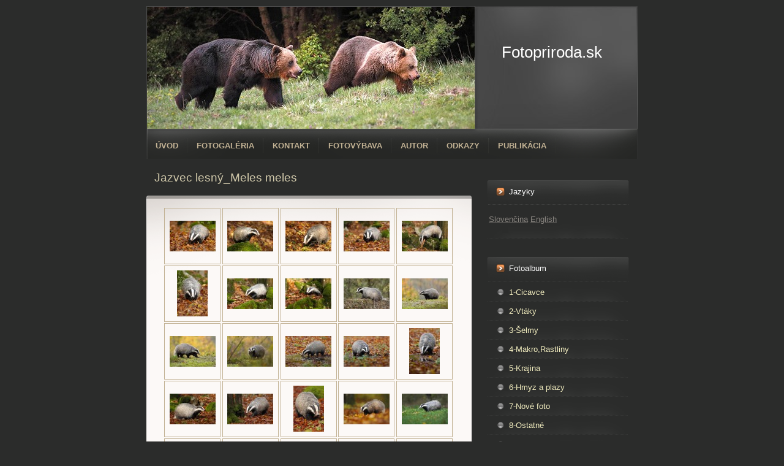

--- FILE ---
content_type: text/html; charset=UTF-8
request_url: https://www.fotopriroda.sk/fotoalbum/3-selmy/jazvec-lesny_meles-meles/
body_size: 6665
content:
<?xml version="1.0" encoding="utf-8"?>
<!DOCTYPE html PUBLIC "-//W3C//DTD XHTML 1.0 Transitional//EN" "http://www.w3.org/TR/xhtml1/DTD/xhtml1-transitional.dtd">
<html lang="sk" xml:lang="sk" xmlns="http://www.w3.org/1999/xhtml" xmlns:fb="http://ogp.me/ns/fb#">

      <head>

        <meta http-equiv="content-type" content="text/html; charset=utf-8" />
        <meta name="description" content="fotografie z prírody" />
        <meta name="keywords" content="fotografovanie,príroda,zvieratá,cicavce,vtáky,krajina,macro." />
        <meta name="robots" content="all,follow" />
        <meta name="author" content="www.fotopriroda.sk" />
        <meta name="viewport" content="width=device-width, initial-scale=1.0">
        
        <title>
            Fotopriroda.sk - Fotogaléria - 3-Šelmy - Jazvec lesný_Meles meles
        </title>
        <link rel="stylesheet" href="https://s3a.estranky.sk/css/d1000000213.css?nc=1505695750" type="text/css" /><style type="text/css">#header .decoration{ background: transparent url('/img/ulogo.58675.jpeg') no-repeat; }</style>
<link rel="stylesheet" href="//code.jquery.com/ui/1.12.1/themes/base/jquery-ui.css">
<script src="//code.jquery.com/jquery-1.12.4.js"></script>
<script src="//code.jquery.com/ui/1.12.1/jquery-ui.js"></script>
<script type="text/javascript" src="https://s3c.estranky.sk/js/ui.js?nc=1" id="index_script" ></script><meta property="og:title" content="Jazvec lesný_Meles meles" />
<meta property="og:type" content="article" />
<meta property="og:url" content="https://www.fotopriroda.sk/fotoalbum/3-selmy/jazvec-lesny_meles-meles/" />
<meta property="og:image" content="https://www.fotopriroda.sk/img/tiny/2586.jpg" />
<meta property="og:site_name" content="Fotopriroda.sk" />
<meta property="og:description" content="" />
			<script type="text/javascript">
				dataLayer = [{
					'subscription': 'true',
				}];
			</script>
			
    </head>
    <body class="">
        <!-- Wrapping the whole page, may have fixed or fluid width -->
        <div id="whole-page">

            

            <!-- Because of the matter of accessibility (text browsers,
            voice readers) we include a link leading to the page content and
            navigation } you'll probably want to hide them using display: none
            in your stylesheet -->

            <a href="#articles" class="accessibility-links">Choď na obsah</a>
            <a href="#navigation" class="accessibility-links">Choď na menu</a>

            <!-- We'll fill the document using horizontal rules thus separating
            the logical chunks of the document apart -->
            <hr />

            
            

			<!-- block for skyscraper and rectangle  -->
            <div id="sticky-box">
                <div id="sky-scraper-block">
                    
                    
                </div>
            </div>
            
            <!-- block for skyscraper and rectangle  -->

            <!-- Wrapping the document's visible part -->
            <div id="document">
                <div id="in-document">
                    
                    <!-- Hamburger icon -->
                    <button type="button" class="menu-toggle" onclick="menuToggle()" id="menu-toggle">
                    	<span></span>
                    	<span></span>
                    	<span></span>
                    </button>
                    
                    <!-- header -->
  <div id="header">
     <div class="inner_frame">
        <!-- This construction allows easy image replacement -->
        <h1 class="head-left">
  <a href="https://www.fotopriroda.sk/" title="Fotopriroda.sk" style="color: FFFFFF;">Fotopriroda.sk</a>
  <span title="Fotopriroda.sk">
  </span>
</h1>
        <div id="header-decoration" class="decoration">
        </div>
     </div>
  </div>
<!-- /header -->


                    <!-- Possible clearing elements (more through the document) -->
                    <div id="clear1" class="clear">
                        &nbsp;
                    </div>
                    <hr />

                    <!-- body of the page -->
                    <div id="body">

                        <div id="nav-column">
                            <!-- Such navigation allows both horizontal and vertical rendering -->
<div id="navigation">
    <div class="inner_frame">
        <h2>Menu
            <span id="nav-decoration" class="decoration"></span>
        </h2>
        <nav>
            <menu class="menu-type-standard">
                <li class="">
  <a href="/">Úvod</a>
     
</li>
<li class="">
  <a href="/fotoalbum/">Fotogaléria</a>
     
</li>
<li class="">
  <a href="/clanky/kontakt.html">Kontakt</a>
     
</li>
<li class="">
  <a href="/clanky/fotovybava.html">Fotovýbava</a>
     
</li>
<li class="">
  <a href="/clanky/o-mne-___.html">Autor</a>
     
</li>
<li class="">
  <a href="/clanky/odkazy.html">Odkazy</a>
     
</li>
<li class="">
  <a href="/clanky/publikacia.html">Publikácia</a>
     
</li>

            </menu>
        </nav>
        <div id="clear6" class="clear">
          &nbsp;
        </div>
    </div>
</div>
<!-- menu ending -->


                            <div id="clear2" class="clear">
                                &nbsp;
                            </div>
                            <hr />
                            
                            <!-- main page content -->
                            <div id="content">
                                
                                
                                <div id="photo-album">
  <h2>Jazvec lesný_Meles meles</h2>

  
  
  

  <!-- Photos -->
  <div id="photos">
    
    <div class="photo-wrap">
  <div>
    <a href="/fotoalbum/3-selmy/jazvec-lesny_meles-meles/img_66511-2.html"  ax_title="IMG_66511-2" ax_mwidth="460" ax_mheight="307" ax_rotation="0" ax_width="1000" ax_height="667" ax_comment="Jazvec lesný_Meles meles" ax_prevsrc="/img/mid/2586/img_66511-2.jpg" ax_smallsrc="/img/tiny/2586.jpg" ax_fullsrc="/img/original/2586/img_66511-2.jpg" ax_date="31. 10. 2017 20:18" ax_id="2586" id="photo_2586">
      <img src="/img/tiny/2586.jpg" alt="IMG_66511-2" width="75" height="50" /></a>
    <br />
  </div>
</div>
<div class="photo-wrap">
  <div>
    <a href="/fotoalbum/3-selmy/jazvec-lesny_meles-meles/img_67311-2.html"  ax_title="IMG_67311-2" ax_mwidth="460" ax_mheight="307" ax_rotation="0" ax_width="1000" ax_height="667" ax_comment="Jazvec lesný_Meles meles" ax_prevsrc="/img/mid/2588/img_67311-2.jpg" ax_smallsrc="/img/tiny/2588.jpg" ax_fullsrc="/img/original/2588/img_67311-2.jpg" ax_date="31. 10. 2017 20:18" ax_id="2588" id="photo_2588">
      <img src="/img/tiny/2588.jpg" alt="IMG_67311-2" width="75" height="50" /></a>
    <br />
  </div>
</div>
<div class="photo-wrap">
  <div>
    <a href="/fotoalbum/3-selmy/jazvec-lesny_meles-meles/img_67371-2.html"  ax_title="IMG_67371-2" ax_mwidth="460" ax_mheight="307" ax_rotation="0" ax_width="1000" ax_height="667" ax_comment="Jazvec lesný_Meles meles" ax_prevsrc="/img/mid/2589/img_67371-2.jpg" ax_smallsrc="/img/tiny/2589.jpg" ax_fullsrc="/img/original/2589/img_67371-2.jpg" ax_date="31. 10. 2017 20:18" ax_id="2589" id="photo_2589">
      <img src="/img/tiny/2589.jpg" alt="IMG_67371-2" width="75" height="50" /></a>
    <br />
  </div>
</div>
<div class="photo-wrap">
  <div>
    <a href="/fotoalbum/3-selmy/jazvec-lesny_meles-meles/img_66351-2.html"  ax_title="IMG_66351-2" ax_mwidth="460" ax_mheight="307" ax_rotation="0" ax_width="1000" ax_height="667" ax_comment="Jazvec lesný_Meles meles" ax_prevsrc="/img/mid/2584/img_66351-2.jpg" ax_smallsrc="/img/tiny/2584.jpg" ax_fullsrc="/img/original/2584/img_66351-2.jpg" ax_date="31. 10. 2017 20:18" ax_id="2584" id="photo_2584">
      <img src="/img/tiny/2584.jpg" alt="IMG_66351-2" width="75" height="50" /></a>
    <br />
  </div>
</div>
<div class="photo-wrap">
  <div>
    <a href="/fotoalbum/3-selmy/jazvec-lesny_meles-meles/img_66291-2.html"  ax_title="IMG_66291-2" ax_mwidth="460" ax_mheight="307" ax_rotation="0" ax_width="1000" ax_height="667" ax_comment="Jazvec lesný_Meles meles" ax_prevsrc="/img/mid/2582/img_66291-2.jpg" ax_smallsrc="/img/tiny/2582.jpg" ax_fullsrc="/img/original/2582/img_66291-2.jpg" ax_date="31. 10. 2017 20:18" ax_id="2582" id="photo_2582">
      <img src="/img/tiny/2582.jpg" alt="IMG_66291-2" width="75" height="50" /></a>
    <br />
  </div>
</div>
<div class="photo-wrap">
  <div>
    <a href="/fotoalbum/3-selmy/jazvec-lesny_meles-meles/img_66111-2.html"  ax_title="IMG_66111-2" ax_mwidth="307" ax_mheight="460" ax_rotation="0" ax_width="667" ax_height="1000" ax_comment="Jazvec lesný_Meles meles" ax_prevsrc="/img/mid/2581/img_66111-2.jpg" ax_smallsrc="/img/tiny/2581.jpg" ax_fullsrc="/img/original/2581/img_66111-2.jpg" ax_date="31. 10. 2017 20:18" ax_id="2581" id="photo_2581">
      <img src="/img/tiny/2581.jpg" alt="IMG_66111-2" width="50" height="75" /></a>
    <br />
  </div>
</div>
<div class="photo-wrap">
  <div>
    <a href="/fotoalbum/3-selmy/jazvec-lesny_meles-meles/img_66031-2.html"  ax_title="IMG_66031-2" ax_mwidth="460" ax_mheight="307" ax_rotation="0" ax_width="1000" ax_height="667" ax_comment="Jazvec lesný_Meles meles" ax_prevsrc="/img/mid/2580/img_66031-2.jpg" ax_smallsrc="/img/tiny/2580.jpg" ax_fullsrc="/img/original/2580/img_66031-2.jpg" ax_date="31. 10. 2017 20:18" ax_id="2580" id="photo_2580">
      <img src="/img/tiny/2580.jpg" alt="IMG_66031-2" width="75" height="50" /></a>
    <br />
  </div>
</div>
<div class="photo-wrap">
  <div>
    <a href="/fotoalbum/3-selmy/jazvec-lesny_meles-meles/img_65901-2.html"  ax_title="IMG_65901-2" ax_mwidth="460" ax_mheight="307" ax_rotation="0" ax_width="1000" ax_height="667" ax_comment="Jazvec lesný_Meles meles" ax_prevsrc="/img/mid/2579/img_65901-2.jpg" ax_smallsrc="/img/tiny/2579.jpg" ax_fullsrc="/img/original/2579/img_65901-2.jpg" ax_date="31. 10. 2017 20:18" ax_id="2579" id="photo_2579">
      <img src="/img/tiny/2579.jpg" alt="IMG_65901-2" width="75" height="50" /></a>
    <br />
  </div>
</div>
<div class="photo-wrap">
  <div>
    <a href="/fotoalbum/3-selmy/jazvec-lesny_meles-meles/img_65621-2.html"  ax_title="IMG_65621-2" ax_mwidth="460" ax_mheight="307" ax_rotation="0" ax_width="1000" ax_height="667" ax_comment="Jazvec lesný_Meles meles" ax_prevsrc="/img/mid/2578/img_65621-2.jpg" ax_smallsrc="/img/tiny/2578.jpg" ax_fullsrc="/img/original/2578/img_65621-2.jpg" ax_date="31. 10. 2017 20:18" ax_id="2578" id="photo_2578">
      <img src="/img/tiny/2578.jpg" alt="IMG_65621-2" width="75" height="50" /></a>
    <br />
  </div>
</div>
<div class="photo-wrap">
  <div>
    <a href="/fotoalbum/3-selmy/jazvec-lesny_meles-meles/img_65271-2.html"  ax_title="IMG_65271-2" ax_mwidth="460" ax_mheight="307" ax_rotation="0" ax_width="1000" ax_height="667" ax_comment="Jazvec lesný_Meles meles" ax_prevsrc="/img/mid/2576/img_65271-2.jpg" ax_smallsrc="/img/tiny/2576.jpg" ax_fullsrc="/img/original/2576/img_65271-2.jpg" ax_date="31. 10. 2017 20:18" ax_id="2576" id="photo_2576">
      <img src="/img/tiny/2576.jpg" alt="IMG_65271-2" width="75" height="50" /></a>
    <br />
  </div>
</div>
<div class="photo-wrap">
  <div>
    <a href="/fotoalbum/3-selmy/jazvec-lesny_meles-meles/img_65151-2.html"  ax_title="IMG_65151-2" ax_mwidth="460" ax_mheight="307" ax_rotation="0" ax_width="1000" ax_height="667" ax_comment="Jazvec lesný_Meles meles" ax_prevsrc="/img/mid/2575/img_65151-2.jpg" ax_smallsrc="/img/tiny/2575.jpg" ax_fullsrc="/img/original/2575/img_65151-2.jpg" ax_date="31. 10. 2017 20:18" ax_id="2575" id="photo_2575">
      <img src="/img/tiny/2575.jpg" alt="IMG_65151-2" width="75" height="50" /></a>
    <br />
  </div>
</div>
<div class="photo-wrap">
  <div>
    <a href="/fotoalbum/3-selmy/jazvec-lesny_meles-meles/img_64991-2.html"  ax_title="IMG_64991-2" ax_mwidth="460" ax_mheight="307" ax_rotation="0" ax_width="1000" ax_height="667" ax_comment="Jazvec lesný_Meles meles" ax_prevsrc="/img/mid/2574/img_64991-2.jpg" ax_smallsrc="/img/tiny/2574.jpg" ax_fullsrc="/img/original/2574/img_64991-2.jpg" ax_date="31. 10. 2017 20:18" ax_id="2574" id="photo_2574">
      <img src="/img/tiny/2574.jpg" alt="IMG_64991-2" width="75" height="50" /></a>
    <br />
  </div>
</div>
<div class="photo-wrap">
  <div>
    <a href="/fotoalbum/3-selmy/jazvec-lesny_meles-meles/img_64781-2.html"  ax_title="IMG_64781-2" ax_mwidth="460" ax_mheight="307" ax_rotation="0" ax_width="1000" ax_height="667" ax_comment="Jazvec lesný_Meles meles" ax_prevsrc="/img/mid/2573/img_64781-2.jpg" ax_smallsrc="/img/tiny/2573.jpg" ax_fullsrc="/img/original/2573/img_64781-2.jpg" ax_date="31. 10. 2017 20:18" ax_id="2573" id="photo_2573">
      <img src="/img/tiny/2573.jpg" alt="IMG_64781-2" width="75" height="50" /></a>
    <br />
  </div>
</div>
<div class="photo-wrap">
  <div>
    <a href="/fotoalbum/3-selmy/jazvec-lesny_meles-meles/img_64651-2.html"  ax_title="IMG_64651-2" ax_mwidth="460" ax_mheight="307" ax_rotation="0" ax_width="1000" ax_height="667" ax_comment="Jazvec lesný_Meles meles" ax_prevsrc="/img/mid/2572/img_64651-2.jpg" ax_smallsrc="/img/tiny/2572.jpg" ax_fullsrc="/img/original/2572/img_64651-2.jpg" ax_date="31. 10. 2017 20:18" ax_id="2572" id="photo_2572">
      <img src="/img/tiny/2572.jpg" alt="IMG_64651-2" width="75" height="50" /></a>
    <br />
  </div>
</div>
<div class="photo-wrap">
  <div>
    <a href="/fotoalbum/3-selmy/jazvec-lesny_meles-meles/img_64411-2.html"  ax_title="IMG_64411-2" ax_mwidth="307" ax_mheight="460" ax_rotation="0" ax_width="667" ax_height="1000" ax_comment="Jazvec lesný_Meles meles" ax_prevsrc="/img/mid/2571/img_64411-2.jpg" ax_smallsrc="/img/tiny/2571.jpg" ax_fullsrc="/img/original/2571/img_64411-2.jpg" ax_date="31. 10. 2017 20:18" ax_id="2571" id="photo_2571">
      <img src="/img/tiny/2571.jpg" alt="IMG_64411-2" width="50" height="75" /></a>
    <br />
  </div>
</div>
<div class="photo-wrap">
  <div>
    <a href="/fotoalbum/3-selmy/jazvec-lesny_meles-meles/img_63761-2.html"  ax_title="IMG_63761-2" ax_mwidth="460" ax_mheight="307" ax_rotation="0" ax_width="1000" ax_height="667" ax_comment="Jazvec lesný_Meles meles" ax_prevsrc="/img/mid/2570/img_63761-2.jpg" ax_smallsrc="/img/tiny/2570.jpg" ax_fullsrc="/img/original/2570/img_63761-2.jpg" ax_date="31. 10. 2017 20:18" ax_id="2570" id="photo_2570">
      <img src="/img/tiny/2570.jpg" alt="IMG_63761-2" width="75" height="50" /></a>
    <br />
  </div>
</div>
<div class="photo-wrap">
  <div>
    <a href="/fotoalbum/3-selmy/jazvec-lesny_meles-meles/img_63371-2.html"  ax_title="IMG_63371-2" ax_mwidth="460" ax_mheight="307" ax_rotation="0" ax_width="1000" ax_height="667" ax_comment="Jazvec lesný_Meles meles" ax_prevsrc="/img/mid/2569/img_63371-2.jpg" ax_smallsrc="/img/tiny/2569.jpg" ax_fullsrc="/img/original/2569/img_63371-2.jpg" ax_date="31. 10. 2017 20:18" ax_id="2569" id="photo_2569">
      <img src="/img/tiny/2569.jpg" alt="IMG_63371-2" width="75" height="50" /></a>
    <br />
  </div>
</div>
<div class="photo-wrap">
  <div>
    <a href="/fotoalbum/3-selmy/jazvec-lesny_meles-meles/img_63331-2.html"  ax_title="IMG_63331-2" ax_mwidth="307" ax_mheight="460" ax_rotation="0" ax_width="667" ax_height="1000" ax_comment="Jazvec lesný_Meles meles" ax_prevsrc="/img/mid/2568/img_63331-2.jpg" ax_smallsrc="/img/tiny/2568.jpg" ax_fullsrc="/img/original/2568/img_63331-2.jpg" ax_date="31. 10. 2017 20:18" ax_id="2568" id="photo_2568">
      <img src="/img/tiny/2568.jpg" alt="IMG_63331-2" width="50" height="75" /></a>
    <br />
  </div>
</div>
<div class="photo-wrap">
  <div>
    <a href="/fotoalbum/3-selmy/jazvec-lesny_meles-meles/img_62051-2.html"  ax_title="IMG_62051-2" ax_mwidth="460" ax_mheight="307" ax_rotation="0" ax_width="1000" ax_height="667" ax_comment="Jazvec lesný_Meles meles" ax_prevsrc="/img/mid/2567/img_62051-2.jpg" ax_smallsrc="/img/tiny/2567.jpg" ax_fullsrc="/img/original/2567/img_62051-2.jpg" ax_date="31. 10. 2017 20:18" ax_id="2567" id="photo_2567">
      <img src="/img/tiny/2567.jpg" alt="IMG_62051-2" width="75" height="50" /></a>
    <br />
  </div>
</div>
<div class="photo-wrap">
  <div>
    <a href="/fotoalbum/3-selmy/jazvec-lesny_meles-meles/img_06681-2.html"  ax_title="IMG_06681-2" ax_mwidth="460" ax_mheight="307" ax_rotation="0" ax_width="1000" ax_height="667" ax_comment="Jazvec lesný_Meles meles" ax_prevsrc="/img/mid/2556/img_06681-2.jpg" ax_smallsrc="/img/tiny/2556.jpg" ax_fullsrc="/img/original/2556/img_06681-2.jpg" ax_date="31. 10. 2017 20:18" ax_id="2556" id="photo_2556">
      <img src="/img/tiny/2556.jpg" alt="IMG_06681-2" width="75" height="50" /></a>
    <br />
  </div>
</div>
<div class="photo-wrap">
  <div>
    <a href="/fotoalbum/3-selmy/jazvec-lesny_meles-meles/img_07531-2.html"  ax_title="IMG_07531-2" ax_mwidth="460" ax_mheight="307" ax_rotation="0" ax_width="1000" ax_height="667" ax_comment="Jazvec lesný_Meles meles" ax_prevsrc="/img/mid/2558/img_07531-2.jpg" ax_smallsrc="/img/tiny/2558.jpg" ax_fullsrc="/img/original/2558/img_07531-2.jpg" ax_date="31. 10. 2017 20:18" ax_id="2558" id="photo_2558">
      <img src="/img/tiny/2558.jpg" alt="IMG_07531-2" width="75" height="50" /></a>
    <br />
  </div>
</div>
<div class="photo-wrap">
  <div>
    <a href="/fotoalbum/3-selmy/jazvec-lesny_meles-meles/img_08171-2.html"  ax_title="IMG_08171-2" ax_mwidth="307" ax_mheight="460" ax_rotation="0" ax_width="667" ax_height="1000" ax_comment="Jazvec lesný_Meles meles" ax_prevsrc="/img/mid/2559/img_08171-2.jpg" ax_smallsrc="/img/tiny/2559.jpg" ax_fullsrc="/img/original/2559/img_08171-2.jpg" ax_date="31. 10. 2017 20:18" ax_id="2559" id="photo_2559">
      <img src="/img/tiny/2559.jpg" alt="IMG_08171-2" width="50" height="75" /></a>
    <br />
  </div>
</div>
<div class="photo-wrap">
  <div>
    <a href="/fotoalbum/3-selmy/jazvec-lesny_meles-meles/img_08811-2.html"  ax_title="IMG_08811-2" ax_mwidth="460" ax_mheight="307" ax_rotation="0" ax_width="1000" ax_height="667" ax_comment="Jazvec lesný_Meles meles" ax_prevsrc="/img/mid/2560/img_08811-2.jpg" ax_smallsrc="/img/tiny/2560.jpg" ax_fullsrc="/img/original/2560/img_08811-2.jpg" ax_date="31. 10. 2017 20:18" ax_id="2560" id="photo_2560">
      <img src="/img/tiny/2560.jpg" alt="IMG_08811-2" width="75" height="50" /></a>
    <br />
  </div>
</div>
<div class="photo-wrap">
  <div>
    <a href="/fotoalbum/3-selmy/jazvec-lesny_meles-meles/img_09541-2.html"  ax_title="IMG_09541-2" ax_mwidth="460" ax_mheight="307" ax_rotation="0" ax_width="1000" ax_height="667" ax_comment="Jazvec lesný_Meles meles" ax_prevsrc="/img/mid/2561/img_09541-2.jpg" ax_smallsrc="/img/tiny/2561.jpg" ax_fullsrc="/img/original/2561/img_09541-2.jpg" ax_date="31. 10. 2017 20:18" ax_id="2561" id="photo_2561">
      <img src="/img/tiny/2561.jpg" alt="IMG_09541-2" width="75" height="50" /></a>
    <br />
  </div>
</div>
<div class="photo-wrap">
  <div>
    <a href="/fotoalbum/3-selmy/jazvec-lesny_meles-meles/img_09631-2.html"  ax_title="IMG_09631-2" ax_mwidth="460" ax_mheight="307" ax_rotation="0" ax_width="1000" ax_height="667" ax_comment="Jazvec lesný_Meles meles" ax_prevsrc="/img/mid/2562/img_09631-2.jpg" ax_smallsrc="/img/tiny/2562.jpg" ax_fullsrc="/img/original/2562/img_09631-2.jpg" ax_date="31. 10. 2017 20:18" ax_id="2562" id="photo_2562">
      <img src="/img/tiny/2562.jpg" alt="IMG_09631-2" width="75" height="50" /></a>
    <br />
  </div>
</div>
<div class="photo-wrap">
  <div>
    <a href="/fotoalbum/3-selmy/jazvec-lesny_meles-meles/img_09751-2.html"  ax_title="IMG_09751-2" ax_mwidth="460" ax_mheight="307" ax_rotation="0" ax_width="1000" ax_height="667" ax_comment="Jazvec lesný_Meles meles" ax_prevsrc="/img/mid/2563/img_09751-2.jpg" ax_smallsrc="/img/tiny/2563.jpg" ax_fullsrc="/img/original/2563/img_09751-2.jpg" ax_date="31. 10. 2017 20:18" ax_id="2563" id="photo_2563">
      <img src="/img/tiny/2563.jpg" alt="IMG_09751-2" width="75" height="50" /></a>
    <br />
  </div>
</div>
<div class="photo-wrap">
  <div>
    <a href="/fotoalbum/3-selmy/jazvec-lesny_meles-meles/img_10151-2.html"  ax_title="IMG_10151-2" ax_mwidth="460" ax_mheight="307" ax_rotation="0" ax_width="1000" ax_height="667" ax_comment="Jazvec lesný_Meles meles" ax_prevsrc="/img/mid/2564/img_10151-2.jpg" ax_smallsrc="/img/tiny/2564.jpg" ax_fullsrc="/img/original/2564/img_10151-2.jpg" ax_date="31. 10. 2017 20:18" ax_id="2564" id="photo_2564">
      <img src="/img/tiny/2564.jpg" alt="IMG_10151-2" width="75" height="50" /></a>
    <br />
  </div>
</div>
<div class="photo-wrap">
  <div>
    <a href="/fotoalbum/3-selmy/jazvec-lesny_meles-meles/img_10731-2.html"  ax_title="IMG_10731-2" ax_mwidth="460" ax_mheight="307" ax_rotation="0" ax_width="1000" ax_height="667" ax_comment="Jazvec lesný_Meles meles" ax_prevsrc="/img/mid/2566/img_10731-2.jpg" ax_smallsrc="/img/tiny/2566.jpg" ax_fullsrc="/img/original/2566/img_10731-2.jpg" ax_date="31. 10. 2017 20:18" ax_id="2566" id="photo_2566">
      <img src="/img/tiny/2566.jpg" alt="IMG_10731-2" width="75" height="50" /></a>
    <br />
  </div>
</div>
<div class="photo-wrap">
  <div>
    <a href="/fotoalbum/3-selmy/jazvec-lesny_meles-meles/img_66381-2.html"  ax_title="IMG_66381-2" ax_mwidth="307" ax_mheight="460" ax_rotation="0" ax_width="667" ax_height="1000" ax_comment="" ax_prevsrc="/img/mid/2585/img_66381-2.jpg" ax_smallsrc="/img/tiny/2585.jpg" ax_fullsrc="/img/original/2585/img_66381-2.jpg" ax_date="31. 10. 2017 20:18" ax_id="2585" id="photo_2585">
      <img src="/img/tiny/2585.jpg" alt="IMG_66381-2" width="50" height="75" /></a>
    <br />
  </div>
</div>
<div class="photo-wrap">
  <div>
    <a href="/fotoalbum/3-selmy/jazvec-lesny_meles-meles/img_66761-2.html"  ax_title="IMG_66761-2" ax_mwidth="460" ax_mheight="307" ax_rotation="0" ax_width="1000" ax_height="667" ax_comment="" ax_prevsrc="/img/mid/2587/img_66761-2.jpg" ax_smallsrc="/img/tiny/2587.jpg" ax_fullsrc="/img/original/2587/img_66761-2.jpg" ax_date="31. 10. 2017 20:18" ax_id="2587" id="photo_2587">
      <img src="/img/tiny/2587.jpg" alt="IMG_66761-2" width="75" height="50" /></a>
    <br />
  </div>
</div>

    <div class="clear" id="clear_photos">&nbsp;</div>
  </div>
<!-- /Photos -->
  <div class="fb-like" data-href="https://www.fotopriroda.sk/fotoalbum/3-selmy/jazvec-lesny_meles-meles/" data-layout="standard" data-show-faces="true" data-action="like" data-share="false" data-colorscheme="light"></div>
  <div id="player"></div>
<script type="text/javascript">
  <!--
    var index_ax_texts = {
            loading: "nahrávam ...",
            previous: "predchádzajúci",
            next: "následujúci",
            resizeEnlarge: "zväčšiť",
            resizeReduce: "zmenšiť",
            close: "zavrieť",
            slideshow: "spustiť slideshow",
            stop: "zastaviť",
            preloading: "nahrávam ďalšiu fotografiu",
            preloaded: "ďalšia fotografia nahraná",
            panelInfo: "viac informácií",
            panelPin: "špendlík",
            panelPinTitleToPin: "prichytiť panel",
            panelPinTitleToFree: "uvoľniť panel",
            panelCrumbs: "V zložke:",
            panelUrl: "URL fotky:",
            panelDate: "Fotografia nahraná:",
            panelRes: "Rozlíšenie fotografie:",
            panelToHelp: "nápoveda",
            panelToInfo: "&laquo; späť",
            panelHelpMouse: "Koliečko myši, &larr;, &rarr;",
            panelHelpMouseText: "- posúva k predchádzajúcej alebo následujúcej",
            panelHelpEsc: "Esc",
            panelHelpEscText1: "- ukončí prehliadanie",
            panelHelpEscText2: "- pri zväčšení vás vráti späť",
            panelHelpEscText3: "- zastaví slideshow",
            panelHelpHomeEnd: "Home, End",
            panelHelpHomeEndText: "- skok k prvej (poslednej)",
            panelHelpZoomText: "- zobrazí (schová) originálnu veľkosť",
            panelHelpWindowText: "- celá obrazovka",
            panelHelpSlideshowText: "- ovláda slideshow (štart, pauza)",
            helpManyClick: "Viete, že môžete pre prechod medzi fotografiami využiť šípky na klávesnici alebo koliečko myši?",
            helpProtection: "Táto fotografia je chránená autorskými právami.",

        Dirpath : "<a href=\"/fotoalbum/\">Fotogaléria</a> &raquo; <a href=\"/fotoalbum/3-selmy/\">3-Šelmy</a> &raquo; <span>Jazvec lesný_Meles meles</span>",
        showToolbar : "0"
    };
    if (typeof index_ajax_init == 'function') {
        index_ajax_init(2);
    }
  //-->
</script>

  
</div>
                            </div>
                            <!-- /main page content -->

                            <!-- Side column left/right -->
                            <div class="column">

                                <!-- Inner column -->
                                <div class="inner_frame inner-column">
                                    
                                    <!-- Languages -->
  <div id="languages" class="section">
    <h2>Jazyky
      <span id="nav-languages" class="decoration"></span>
    </h2>
    <div class="inner_frame">
      <a href="/">Slovenčina</a><a href="/en/">English</a>
    </div>
  </div>
<!-- /Languages -->
<hr />

                                    
                                    
                                    
                                    <!-- Photo album -->
  <div id="photo-album-nav" class="section">
    <h2>Fotoalbum
      <span id="photo-album-decoration" class="decoration">
      </span></h2>
    <div class="inner_frame">
      <ul>
        <li class="first ">
  <a href="/fotoalbum/cicavce/">
    1-Cicavce</a></li>
<li class="">
  <a href="/fotoalbum/vtaky/">
    2-Vtáky</a></li>
<li class="">
  <a href="/fotoalbum/3-selmy/">
    3-Šelmy</a></li>
<li class="">
  <a href="/fotoalbum/4-makro-rastliny/">
    4-Makro,Rastliny</a></li>
<li class="">
  <a href="/fotoalbum/5-krajina/">
    5-Krajina</a></li>
<li class="">
  <a href="/fotoalbum/6-hmyz-a-plazy/">
    6-Hmyz a plazy</a></li>
<li class="">
  <a href="/fotoalbum/7-nove-foto/">
    7-Nové foto</a></li>
<li class="">
  <a href="/fotoalbum/8-ostatne/">
    8-Ostatné</a></li>
<li class="last ">
  <a href="/fotoalbum/video/">
    Video</a></li>

      </ul>
    </div>
  </div>
<!-- /Photo album -->
<hr />

                                    <!-- Last photo -->
  <div id="last-photo" class="section">
    <h2>Najnovšie foto
      <span id="last-photo-decoration" class="decoration">
      </span></h2>
    <div class="inner_frame">
      <div class="wrap-of-wrap">
        <div class="wrap-of-photo">
          <a href="/fotoalbum/7-nove-foto/nove_foto/">
            <img src="/img/tiny/3947.jpg" alt="HJ0A6120" width="75" height="50" /></a>
        </div>
      </div>
      <span>
        <a href="/fotoalbum/7-nove-foto/nove_foto/">Nové foto</a>
      </span>
    </div>
  </div>
<!-- /Last photo -->
<hr />

                                    
                                    
                                    
                                    
                                    
                                    
                                    <!-- Favorite links -->
  <div id="links" class="section">
    <h2>Obľúbené odkazy
        <span id="links-decoration" class="decoration">
        </span></h2>
    <div class="inner_frame">
      <ul>
        <li class="first ">
  <a href="http://www.gearcheckers.com/sk/" title="Fotopasce, maskovanie, fototechnika, outdoor ...">
  GearCheckers</a></li><li class="">
  <a href="http://www.fotolov.sk" title="stránka fotografa prírody Peťa Juríka">
  www.fotolov.sk</a></li><li class="">
  <a href="http://www.wildlifephoto.sk" title="Slovenský klub fotografov prírody">
  www.wildlifephoto.sk</a></li><li class="last ">
  <a href="http://www.naturephoto.sk" title="Stránka manželov Majerníkovcov">
  www.naturephoto.sk</a></li>
      </ul>
    </div>
  </div>
<!-- /Favorite links -->
<hr />

                                    
                                    
                                    
                                    <!-- Stats -->
  <div id="stats" class="section">
    <h2>Štatistiky
      <span id="stats-decoration" class="decoration">
      </span></h2>
    <div class="inner_frame">
      <!-- Keeping in mind people with disabilities (summary, caption) as well as worshipers of semantic web -->
      <table summary="Štatistiky">

        <tfoot>
          <tr>
            <th scope="row">Online:</th>
            <td>8</td>
          </tr>
        </tfoot>

        <tbody>
          <tr>
            <th scope="row">Celkom:</th>
            <td>1654537</td>
          </tr>
          <tr>
            <th scope="row">Mesiac:</th>
            <td>32964</td>
          </tr>
          <tr>
            <th scope="row">Deň:</th>
            <td>829</td>
          </tr>
        </tbody>
      </table>
    </div>
  </div>
<!-- Stats -->
<hr />
                                </div>
                                <!-- /Inner column -->

                                <div id="clear4" class="clear">
                                    &nbsp;
                                </div>

                            </div>
                            <!-- konci first column -->
                        </div>

                        <div id="clear3" class="clear">
                            &nbsp;
                        </div>
                        <hr />

                        <div id="decoration1" class="decoration">
                        </div>
                        <div id="decoration2" class="decoration">
                        </div>
                        <!-- /Meant for additional graphics inside the body of the page -->
                    </div>
                    <!-- /body -->

                    <div id="clear5" class="clear">
                        &nbsp;
                    </div>
                    <hr />

                                    <!-- Footer -->
                <div id="footer">
                    <div class="inner_frame">
                        <p>
                            &copy; 2025 eStránky.sk <span class="hide">|</span> <a class="promolink" href="http://www.estranky.sk/" title="Tvorba www stránok">Tvorba www stránok</a> 
                            
                             | <span id="slicesinfo-d-100019" class="hslice">
     <a href="javascript:index_slices_add('https://fotopriroda.estranky.sk/rss/slices/d/100019/data.xml', 'Jazvec lesný_Meles meles')" title="Prajete si byť informovaný o aktualizáciách stránky? Pridajte si ich do obľúbených ako aktívny odkaz. (Iba IE8 a vyššie.)">WebSlice</a>
      <span style="display: none;" class="entry-title">Jazvec lesný_Meles meles</span>
      <a rel="feedurl" href="https://fotopriroda.estranky.sk/rss/slices/d/100019/data.xml"></a>
    </span>

                            
                             | <span class="updated">Aktualizované 18. 11. 2025</span>
                             | <a class="up" href="#whole-page">Hore &uarr;</a>
                            
                        </p>
                        
                        
                    </div>
                </div>
                <!-- /Footer -->


                    <div id="clear7" class="clear">
                        &nbsp;
                    </div>

                    <div id="decoration3" class="decoration">
                    </div>
                    <div id="decoration4" class="decoration">
                    </div>
                    <!-- /Meant for additional graphics inside the document -->

                </div>
            </div>

            <div id="decoration5" class="decoration">
            </div>
            <div id="decoration6" class="decoration">
            </div>
            <!-- /Meant for additional graphics inside the page -->

            
            <!-- block for board position-->

        </div>
        <div id="fb-root"></div>
<script async defer src="https://connect.facebook.net/sk_SK/sdk.js#xfbml=1&version=v3.2&appId=666100363860075&autoLogAppEvents=1"></script>
    </body>
</html>